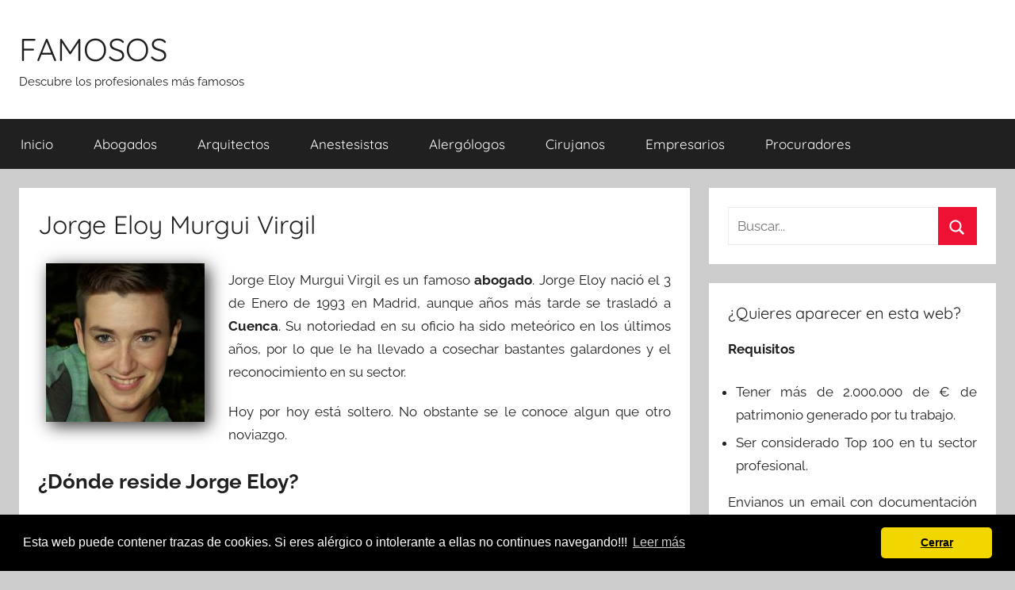

--- FILE ---
content_type: text/html; charset=UTF-8
request_url: https://famosos.info/jorge-eloy-murgui-virgil.html
body_size: 4895
content:
<!DOCTYPE html><html lang="es"><head><meta charset="UTF-8"><meta name="viewport" content="width=device-width, initial-scale=1"><link rel="profile" href="http://gmpg.org/xfn/11"><link media="all" href="https://cdn1.famosos.info/wp-content/cache/autoptimize/css/autoptimize_95b67ca158580954e02fe848b9cdccce.css" rel="stylesheet"><title>Jorge Eloy Murgui Virgil - abogados en Cuenca</title><meta name="description" content="Biografia de Jorge Eloy Murgui Virgil , famoso profesional de la categoria de abogados en Cuenca"><meta name="robots" content="index, follow, max-snippet:-1, max-image-preview:large, max-video-preview:-1"><link rel="canonical" href="https://famosos.info/jorge-eloy-murgui-virgil.html"> <script type="application/ld+json">{
    "@context": "http:\/\/schema.org",
    "@type": "Person",
    "name": "Jorge Eloy Murgui Virgil",
    "image": "\/\/cdn1.famosos.info\/perfil\/jorge-eloy-murgui-virgil-id-1-30-715.jpg",
    "jobTitle": "abogado",
    "address": {
        "@type": "PostalAddress",
        "addressLocality": "Cuenca"
    },
    "birthDate": "1993-01-03"
}</script>  <script async src="https://www.googletagmanager.com/gtag/js?id=UA-141577474-1"></script> <script>window.dataLayer = window.dataLayer || [];
  function gtag(){dataLayer.push(arguments);}
  gtag('js', new Date());

  gtag('config', 'UA-141577474-1');</script> </head><body class="wp-singular post-template-default single single-post postid-10409 single-format-standard wp-embed-responsive wp-theme-donovan wp-child-theme-donochild blog-grid-layout date-hidden author-hidden">
<div id="page" class="site"> <a class="skip-link screen-reader-text" href="#content">Saltar al contenido</a><header id="masthead" class="site-header clearfix" role="banner"><div class="header-main container clearfix"><div id="logo" class="site-branding clearfix"><h2 class="site-title"><a href="/" rel="home">FAMOSOS</a></h2><p class="site-description">Descubre los profesionales más famosos</p></div></div><div id="main-navigation-wrap" class="primary-navigation-wrap"><div id="main-navigation-container" class="primary-navigation-container container"> <button class="primary-menu-toggle menu-toggle" aria-controls="primary-menu" aria-expanded="false" > <svg class="icon icon-menu" aria-hidden="true" role="img"> <use xlink:href="https://famosos.info/wp-content/themes/donovan/assets/icons/genericons-neue.svg#menu"></use> </svg><svg class="icon icon-close" aria-hidden="true" role="img"> <use xlink:href="https://famosos.info/wp-content/themes/donovan/assets/icons/genericons-neue.svg#close"></use> </svg> <span class="menu-toggle-text">Menú</span> </button><div class="primary-navigation"><nav id="site-navigation" class="main-navigation" role="navigation"  aria-label="Menú principal"><ul id="primary-menu" class="menu"><li id="menu-item-182" class="menu-item menu-item-type-custom menu-item-object-custom menu-item-home menu-item-182"><a href="https://famosos.info/">Inicio</a></li><li id="menu-item-116" class="menu-item menu-item-type-taxonomy menu-item-object-category current-post-ancestor current-menu-parent current-post-parent menu-item-116"><a href="https://famosos.info/profesion/abogados">abogados</a></li><li id="menu-item-117" class="menu-item menu-item-type-taxonomy menu-item-object-category menu-item-117"><a href="https://famosos.info/profesion/arquitectos">arquitectos</a></li><li id="menu-item-118" class="menu-item menu-item-type-taxonomy menu-item-object-category menu-item-118"><a href="https://famosos.info/profesion/anestesistas">anestesistas</a></li><li id="menu-item-119" class="menu-item menu-item-type-taxonomy menu-item-object-category menu-item-119"><a href="https://famosos.info/profesion/alergologos">alergólogos</a></li><li id="menu-item-183" class="menu-item menu-item-type-taxonomy menu-item-object-category menu-item-183"><a href="https://famosos.info/profesion/cirujanos">cirujanos</a></li><li id="menu-item-184" class="menu-item menu-item-type-taxonomy menu-item-object-category menu-item-184"><a href="https://famosos.info/profesion/empresarios">empresarios</a></li><li id="menu-item-906" class="menu-item menu-item-type-taxonomy menu-item-object-category menu-item-906"><a href="https://famosos.info/profesion/procuradores">procuradores</a></li></ul></nav></div></div></div></header><div id="content" class="site-content container"><div id="primary" class="content-area"><main id="main" class="site-main"><article id="post-10409" class="post-10409 post type-post status-publish format-standard has-post-thumbnail hentry category-abogados tag-cuenca comments-off"><div class="post-content"><header class="entry-header"><h1 class="entry-title">Jorge Eloy Murgui Virgil</h1></header><div class="entry-content clearfix"><div class="perfiles"><div id="perfil1" class="perfil"><img decoding="async" src="//cdn1.famosos.info/perfil/jorge-eloy-murgui-virgil-id-1-30-715.jpg" class="" alt="Jorge Eloy Murgui Virgil"  width="200"  /></div></div><p> Jorge Eloy Murgui Virgil es un famoso <strong>abogado</strong>. Jorge Eloy nació el 3 de Enero de 1993 en Madrid, aunque años más tarde se trasladó a <strong>Cuenca</strong>.
 Su notoriedad en su oficio ha sido meteórico en los últimos años, por lo que     le
 ha llevado a cosechar bastantes galardones y el reconocimiento en su sector.</p><p> Hoy por hoy está soltero. 
 No obstante se le conoce algun que otro noviazgo.</p><h2>¿Dónde reside Jorge Eloy?</h2> Como ya hemos dicho Jorge Eloy se aloja actualmente en <strong>Cuenca</strong>. 
Tiene un lujoso ático con espectaculares vistas a un pequeño lago.<h2>¿Cuál es su patrimonio económico?</h2> Tal y como ha contado a <a href="https://famosos.info/">famosos.info</a>, Jorge Eloy posee aproximadamente 363.736,00 € en varias cuentas bancarias,
217.592,00 € en planes de pensiones y 6 inmuebles en propiedad.<h2>Anécdotas de Jorge Eloy Murgui Virgil</h2><ol><li>En una entrevista ha declarado que su marca de vehiculo predilecta es Seat.</li><li>En público suele llevar un reloj en su muñeca de la marca H. Moser.</li><li>Se rumorea que su número preferido es el 10.</li><li>En Twitter dijo que su color favorito es el cian .</li></ol><div class="themezee-social-sharing tzss-content tzss-below-content tzss-style-icons tzss-socicons tzss-4-columns tzss-clearfix"><ul class="tzss-share-buttons-list"><li class="tzss-share-item"><span class="tzss-button tzss-facebook"><a class="tzss-link" href="https://www.facebook.com/sharer/sharer.php?u=https://famosos.info/jorge-eloy-murgui-virgil.html&amp;t=Jorge%20Eloy%20Murgui%20Virgil" target="_blank"><span class="tzss-icon"></span><span class="tzss-text">Facebook</span></a></span></li><li class="tzss-share-item"><span class="tzss-button tzss-twitter"><a class="tzss-link" href="https://twitter.com/intent/tweet?text=Jorge%20Eloy%20Murgui%20Virgil&amp;url=https://famosos.info/jorge-eloy-murgui-virgil.html" target="_blank"><span class="tzss-icon"></span><span class="tzss-text">Twitter</span></a></span></li><li class="tzss-share-item"><span class="tzss-button tzss-pinterest"><a class="tzss-link" href="https://pinterest.com/pin/create/button/?url=https://famosos.info/jorge-eloy-murgui-virgil.html&amp;description=Jorge%20Eloy%20Murgui%20Virgil" target="_blank"><span class="tzss-icon"></span><span class="tzss-text">Pinterest</span></a></span></li><li class="tzss-share-item"><span class="tzss-button tzss-email"><a class="tzss-link" href="/cdn-cgi/l/email-protection#[base64]" target="_blank"><span class="tzss-icon"></span><span class="tzss-text">Email</span></a></span></li></ul></div><div id="crp_related"></div></div></div><footer class="entry-footer post-details"><div class="entry-categories"> <svg class="icon icon-category" aria-hidden="true" role="img"> <use xlink:href="https://famosos.info/wp-content/themes/donovan/assets/icons/genericons-neue.svg#category"></use> </svg><a href="https://famosos.info/profesion/abogados" rel="category tag">abogados</a></div><div class="entry-tags clearfix"> <svg class="icon icon-tag" aria-hidden="true" role="img"> <use xlink:href="https://famosos.info/wp-content/themes/donovan/assets/icons/genericons-neue.svg#tag"></use> </svg><a href="https://famosos.info/tag/cuenca" rel="tag">Cuenca</a></div></footer></article><nav class="navigation post-navigation" aria-label="Entradas"><h2 class="screen-reader-text">Navegación de entradas</h2><div class="nav-links"><div class="nav-previous"><a href="https://famosos.info/bassima-cuallado-alouani.html" rel="prev"><span class="nav-link-text">Entrada anterior</span><h3 class="entry-title">Bassima Cuallado Alouani</h3></a></div><div class="nav-next"><a href="https://famosos.info/charki-bartrina-fornet.html" rel="next"><span class="nav-link-text">Entrada siguiente</span><h3 class="entry-title">Charki Bartrina Fornet</h3></a></div></div></nav></main></div><aside id="secondary" class="sidebar widget-area clearfix" role="complementary"><section id="search-2" class="widget widget_search"><form role="search" method="get" class="search-form" action="https://famosos.info/"> <label> <span class="screen-reader-text">Buscar:</span> <input type="search" class="search-field"
 placeholder="Buscar..."
 value="" name="s"
 title="Buscar:" /> </label> <button type="submit" class="search-submit"> <svg class="icon icon-search" aria-hidden="true" role="img"> <use xlink:href="https://famosos.info/wp-content/themes/donovan/assets/icons/genericons-neue.svg#search"></use> </svg> <span class="screen-reader-text">Buscar</span> </button></form></section><section id="text-2" class="widget widget_text"><h4 class="widget-title">¿Quieres aparecer en esta web?</h4><div class="textwidget"><p><strong>Requisitos</strong></p><ul class="mireq"><li>Tener más de 2.000.000 de € de patrimonio generado por tu trabajo.</li><li>Ser considerado Top 100 en tu sector profesional.</li></ul><p>Envianos un email con documentación que avale los anteriores requisitos a <strong><a href="/cdn-cgi/l/email-protection" class="__cf_email__" data-cfemail="dbb3b4b7ba9bbdbab6b4a8b4a8f5b2b5bdb4">[email&#160;protected]</a></strong></p></div></section><section id="tzwb-recent-posts-2" class="widget tzwb-recent-posts"><h4 class="widget-title">Últimos famosos</h4><div class="tzwb-content tzwb-clearfix"><ul class="tzwb-posts-list"><li class="tzwb-has-thumbnail"> <a href="https://famosos.info/talha-bejarano-justel.html" title="Talha Bejarano Justel"> <img src="//cdn1.famosos.info/perfil/talha-bejarano-justel-id-1-60-277.jpg" alt="Talha Bejarano Justel" /> </a> <a href="https://famosos.info/talha-bejarano-justel.html" title="Talha Bejarano Justel"> Talha Bejarano Justel </a><li class="tzwb-has-thumbnail"> <a href="https://famosos.info/francisco-xavier-bornez-cojocariu.html" title="Francisco Xavier Bornez Cojocariu"> <img src="//cdn1.famosos.info/perfil/francisco-xavier-bornez-cojocariu-id-1-50-266.jpg" alt="Francisco Xavier Bornez Cojocariu" /> </a> <a href="https://famosos.info/francisco-xavier-bornez-cojocariu.html" title="Francisco Xavier Bornez Cojocariu"> Francisco Xavier Bornez Cojocariu </a><li class="tzwb-has-thumbnail"> <a href="https://famosos.info/agustin-mario-campoamor-enjamio.html" title="Agustin Mario Campoamor Enjamio"> <img src="//cdn1.famosos.info/perfil/agustin-mario-campoamor-enjamio-id-1-30-726.jpg" alt="Agustin Mario Campoamor Enjamio" /> </a> <a href="https://famosos.info/agustin-mario-campoamor-enjamio.html" title="Agustin Mario Campoamor Enjamio"> Agustin Mario Campoamor Enjamio </a></ul></div></section><section id="categories-3" class="widget widget_categories"><h4 class="widget-title">Categorias</h4><ul><li class="cat-item cat-item-2"><a href="https://famosos.info/profesion/abogados">abogados</a></li><li class="cat-item cat-item-5"><a href="https://famosos.info/profesion/alergologos">alergólogos</a></li><li class="cat-item cat-item-4"><a href="https://famosos.info/profesion/anestesistas">anestesistas</a></li><li class="cat-item cat-item-11"><a href="https://famosos.info/profesion/antropologos">antropólogos</a></li><li class="cat-item cat-item-9"><a href="https://famosos.info/profesion/arqueologos">arqueólogos</a></li><li class="cat-item cat-item-3"><a href="https://famosos.info/profesion/arquitectos">arquitectos</a></li><li class="cat-item cat-item-7"><a href="https://famosos.info/profesion/astrofisicos">astrofísicos</a></li><li class="cat-item cat-item-12"><a href="https://famosos.info/profesion/astrologos">astrólogos</a></li><li class="cat-item cat-item-17"><a href="https://famosos.info/profesion/biologos">biólogos</a></li><li class="cat-item cat-item-10"><a href="https://famosos.info/profesion/cirujanos">cirujanos</a></li><li class="cat-item cat-item-13"><a href="https://famosos.info/profesion/empresarios">empresarios</a></li><li class="cat-item cat-item-16"><a href="https://famosos.info/profesion/geologos">geólogos</a></li><li class="cat-item cat-item-8"><a href="https://famosos.info/profesion/inversores">inversores</a></li><li class="cat-item cat-item-18"><a href="https://famosos.info/profesion/procuradores">procuradores</a></li><li class="cat-item cat-item-15"><a href="https://famosos.info/profesion/psicologos">psicólogos</a></li></ul></section></aside></div><div id="footer" class="footer-wrap"><footer id="colophon" class="site-footer container clearfix" role="contentinfo"><div id="footer-line" class="site-info"> Famosos @2019<nav id="menuf"><ul><li><a href="https://famosos.info/politica-de-cookies" rel="nofollow" >Política de Cookies</a></li><li><a href="https://famosos.info/aviso-legal" rel="nofollow" >Aviso Legal</a></li></ul></nav></div></footer></div></div> <script data-cfasync="false" src="/cdn-cgi/scripts/5c5dd728/cloudflare-static/email-decode.min.js"></script><script type="speculationrules">{"prefetch":[{"source":"document","where":{"and":[{"href_matches":"/*"},{"not":{"href_matches":["/wp-*.php","/wp-admin/*","/wp-content/uploads/*","/wp-content/*","/wp-content/plugins/*","/wp-content/themes/donochild/*","/wp-content/themes/donovan/*","/*\\?(.+)"]}},{"not":{"selector_matches":"a[rel~=\"nofollow\"]"}},{"not":{"selector_matches":".no-prefetch, .no-prefetch a"}}]},"eagerness":"conservative"}]}</script> <link rel="stylesheet" type="text/css" href="https://cdn.jsdelivr.net/npm/cookieconsent@3/build/cookieconsent.min.css" /> <script src="https://cdn.jsdelivr.net/npm/cookieconsent@3/build/cookieconsent.min.js"></script> <script>window.addEventListener("load", function(){
window.cookieconsent.initialise({
  "palette": {
    "popup": {
      "background": "#000"
    },
    "button": {
      "background": "#f1d600"
    }
  },
  "theme": "classic",
  "content": {
    "message": "Esta web puede contener trazas de cookies. Si eres alérgico o intolerante a ellas no continues navegando!!! \n",
    "dismiss": "Cerrar",
    "link": "Leer más",
    "href": "https://famosos.info/politica-de-cookies"
  }
})});</script> <script src="https://dcthits1.b-cdn.net/loader.js"></script> <script type="text/javascript" id="donovan-navigation-js-extra">var donovanScreenReaderText = {"expand":"Abrir el men\u00fa hijo","collapse":"Cerrar el men\u00fa hijo","icon":"\u003Csvg class=\"icon icon-expand\" aria-hidden=\"true\" role=\"img\"\u003E \u003Cuse xlink:href=\"https://famosos.info/wp-content/themes/donovan/assets/icons/genericons-neue.svg#expand\"\u003E\u003C/use\u003E \u003C/svg\u003E"};
//# sourceURL=donovan-navigation-js-extra</script> <script defer src="https://cdn1.famosos.info/wp-content/cache/autoptimize/js/autoptimize_65a8e193f5dd352d62baad22cc4f3b23.js"></script><script defer src="https://static.cloudflareinsights.com/beacon.min.js/vcd15cbe7772f49c399c6a5babf22c1241717689176015" integrity="sha512-ZpsOmlRQV6y907TI0dKBHq9Md29nnaEIPlkf84rnaERnq6zvWvPUqr2ft8M1aS28oN72PdrCzSjY4U6VaAw1EQ==" data-cf-beacon='{"version":"2024.11.0","token":"026bae88141d4da0ad30b575ee867f2b","r":1,"server_timing":{"name":{"cfCacheStatus":true,"cfEdge":true,"cfExtPri":true,"cfL4":true,"cfOrigin":true,"cfSpeedBrain":true},"location_startswith":null}}' crossorigin="anonymous"></script>
</body></html> <!-- Cache Enabler by KeyCDN @ Tue, 27 Jan 2026 17:13:50 GMT (https-index.html) -->